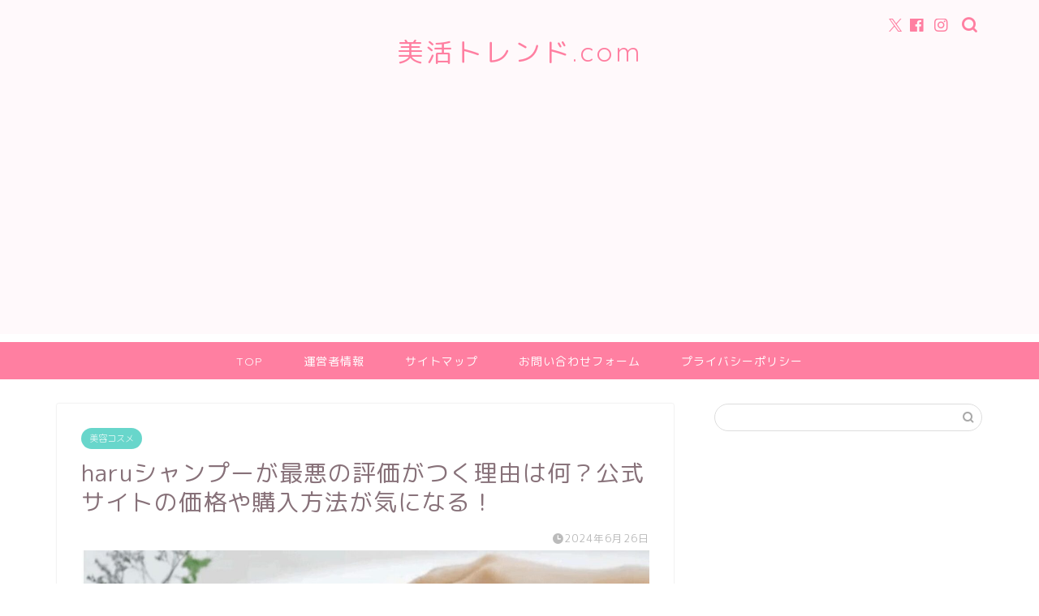

--- FILE ---
content_type: text/html; charset=utf-8
request_url: https://www.google.com/recaptcha/api2/aframe
body_size: 269
content:
<!DOCTYPE HTML><html><head><meta http-equiv="content-type" content="text/html; charset=UTF-8"></head><body><script nonce="CfQYkZpLTkfU58K18SsvBQ">/** Anti-fraud and anti-abuse applications only. See google.com/recaptcha */ try{var clients={'sodar':'https://pagead2.googlesyndication.com/pagead/sodar?'};window.addEventListener("message",function(a){try{if(a.source===window.parent){var b=JSON.parse(a.data);var c=clients[b['id']];if(c){var d=document.createElement('img');d.src=c+b['params']+'&rc='+(localStorage.getItem("rc::a")?sessionStorage.getItem("rc::b"):"");window.document.body.appendChild(d);sessionStorage.setItem("rc::e",parseInt(sessionStorage.getItem("rc::e")||0)+1);localStorage.setItem("rc::h",'1769572184576');}}}catch(b){}});window.parent.postMessage("_grecaptcha_ready", "*");}catch(b){}</script></body></html>